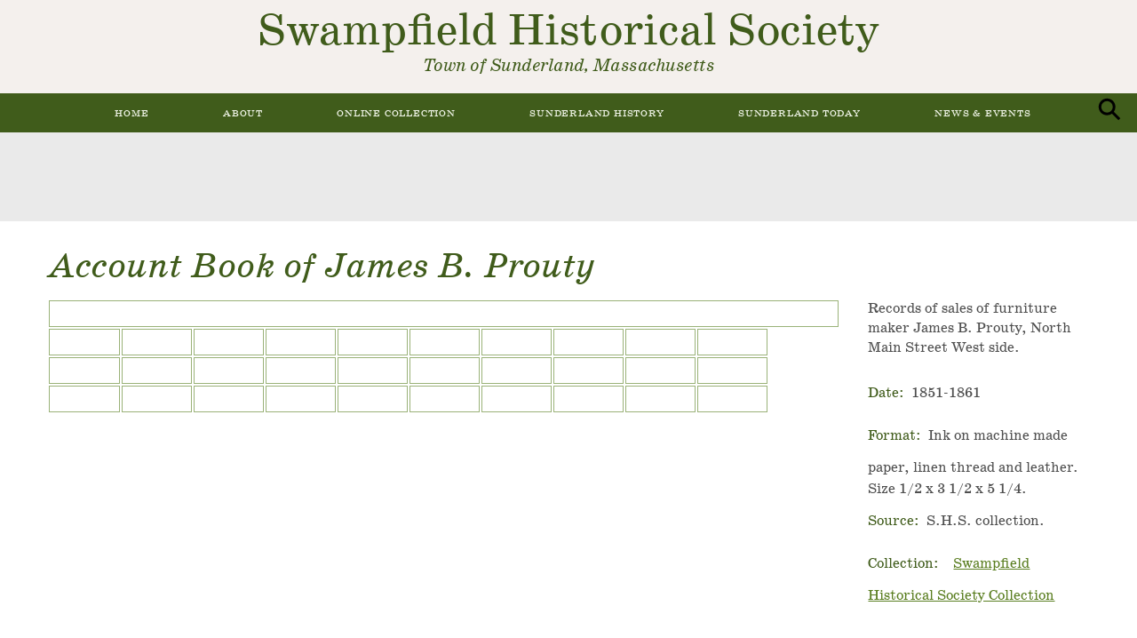

--- FILE ---
content_type: text/html; charset=utf-8
request_url: https://swampfieldhistorical.org/items/show/117
body_size: 6421
content:
<!DOCTYPE html>
<html lang="en-US">

<head>
    <meta charset="utf-8">
    <meta name="viewport" content="width=device-width, initial-scale=1">
        <meta name="author" content="The Historical Society of Sunderland, MA" />
            <meta name="copyright" content="Town of Sunderland Massachusetts" />
            <meta name="description" content="Information about the Swampfield Historical Society in Sunderland, MA and online access to items from the collection." />
            <title>Account Book of James B. Prouty &middot; Swampfield Historical Society</title>

    <link rel="alternate" type="application/rss+xml" title="Omeka RSS Feed" href="/items/browse?output=rss2" /><link rel="alternate" type="application/atom+xml" title="Omeka Atom Feed" href="/items/browse?output=atom" />
    
    <!-- FB Open Graph stuff: see also robots.txt -->
    <meta property="og:title" content="Account Book of James B. Prouty | Swampfield Historical Society" />
    <meta property="og:image" content="https://swampfieldhistorical.org/files/fullsize/a2d5138f66385052455e171158faefc8.jpg" />
    <meta property="og:site_name" content="Swampfield Historical Society" />
    <meta property="og:description" content="Records of sales of furniture maker James B. Prouty, North Main Street West side." />

    <!-- Twitter Card stuff: see also robots.txt -->
    <meta name="twitter:card" content="summary_large_image">
    <meta name="twitter:title" content="Account Book of James B. Prouty | Swampfield Historical Society">
    <meta name="twitter:description" content="Records of sales of furniture maker James B. Prouty, North Main Street West side.">
    <meta name="twitter:image" content="https://swampfieldhistorical.org/files/fullsize/a2d5138f66385052455e171158faefc8.jpg">

    <!-- Favicons -->
    <link rel="apple-touch-icon" sizes="180x180" href="/themes/swampfield/images/favicon/apple-touch-icon.png">
    <link rel="icon" type="image/png" sizes="32x32" href="/themes/swampfield/images/favicon/favicon-32x32.png">
    <link rel="icon" type="image/png" sizes="16x16" href="/themes/swampfield/images/favicon/favicon-16x16.png">

    <!-- Plugin Stuff -->
    
    <!-- Stylesheets -->
    <link href="/application/views/scripts/css/public.css?v=3.1" media="screen" rel="stylesheet" type="text/css" >
<link href="/themes/swampfield/css/normalize.css?v=3.1" media="all" rel="stylesheet" type="text/css" >
<link href="/themes/swampfield/css/default.css?v=3.1" media="all" rel="stylesheet" type="text/css" >
<link href="/themes/swampfield/css/custom.css?v=3.1" media="all" rel="stylesheet" type="text/css" >
<link href="/themes/swampfield/javascripts/mmenu/mmenu.css?v=3.1" media="all" rel="stylesheet" type="text/css" >
<link href="https://use.typekit.net/lsy3gtc.css" media="all" rel="stylesheet" type="text/css" >
<link href="/themes/swampfield/javascripts/photoswipe/photoswipe.css?v=3.1" media="all" rel="stylesheet" type="text/css" >
<link href="/themes/swampfield/javascripts/photoswipe/default-skin/default-skin.css?v=3.1" media="all" rel="stylesheet" type="text/css" >
    <!-- JavaScripts -->
    <script type="text/javascript" src="//ajax.googleapis.com/ajax/libs/jquery/3.6.0/jquery.min.js"></script>
<script type="text/javascript">
    //<!--
    window.jQuery || document.write("<script type=\"text\/javascript\" src=\"\/application\/views\/scripts\/javascripts\/vendor\/jquery.js?v=3.1\" charset=\"utf-8\"><\/script>")    //-->
</script>
<script type="text/javascript" src="//ajax.googleapis.com/ajax/libs/jqueryui/1.12.1/jquery-ui.min.js"></script>
<script type="text/javascript">
    //<!--
    window.jQuery.ui || document.write("<script type=\"text\/javascript\" src=\"\/application\/views\/scripts\/javascripts\/vendor\/jquery-ui.js?v=3.1\" charset=\"utf-8\"><\/script>")    //-->
</script>
<script type="text/javascript" src="/application/views/scripts/javascripts/vendor/jquery.ui.touch-punch.js"></script>
<script type="text/javascript">
    //<!--
    jQuery.noConflict();    //-->
</script>
<script type="text/javascript" src="/themes/swampfield/javascripts/mmenu/mmenu.js?v=3.1"></script>
<script type="text/javascript" src="/themes/swampfield/javascripts/globals.js?v=3.1"></script>
<script type="text/javascript" src="/themes/swampfield/javascripts/photoswipe/photoswipe.min.js?v=3.1"></script>
<script type="text/javascript" src="/themes/swampfield/javascripts/photoswipe/photoswipe-ui-default.min.js?v=3.1"></script>
<script type="text/javascript" src="/themes/swampfield/javascripts/item.js?v=3.1"></script></head>

<body class="items show">
<a href="#content" id="skipnav">Skip to main content</a>
<div id="wrap">

    <header role="banner" style="background-image:url(/files/theme_uploads/3278def2a5c097321252a4dec17d8f40.jpg);" class="static">

        
        <div id="banner-container">
            <div id="site-title">
                <h1><a href="https://swampfieldhistorical.org" >Swampfield Historical Society</a>
</h1>
                                <h2>Town of Sunderland, Massachusetts</h2>                            </div>
        </div>

        <!-- Header Nav -->
        <div id="nav-container" class="top sometimes-show-menu">
            <nav id="top-nav" role="navigation">
                <ul class="navigation">
    <li>
        <a href="/">Home</a>
    </li>
    <li>
        <a href="/about">About</a>
        <ul>
            <li>
                <a href="/membership">Membership and Board of Directors</a>
            </li>
            <li>
                <a href="/sponsors">Our Sponsors</a>
            </li>
            <li>
                <a href="/support">Support SHS</a>
            </li>
        </ul>
    </li>
    <li>
        <a href="/online-collection">Online Collection</a>
        <ul>
            <li>
                <a href="/items/browse">Explore the Collection</a>
            </li>
            <li>
                <a href="https://swampfieldhistorical.org/items/browse/?featured=1">Recent Acquisitions</a>
            </li>
            <li>
                <a href="/donate-items">How to Donate Items to Our Collection</a>
            </li>
        </ul>
    </li>
    <li>
        <a href="/publications">Sunderland History</a>
        <ul>
            <li>
                <a href="/seeking-info">Seeking Information</a>
            </li>
        </ul>
    </li>
    <li>
        <a href="/sunderland-today">Sunderland Today</a>
    </li>
    <li>
        <a href="/news-events">News &amp; Events</a>
    </li>
</ul>                <div class="menu-icons">
                    <a href="/items/search" id="search-button"><span class='icon open-search'><svg height='30' width='30' xmlns='http://www.w3.org/2000/svg' class='ionicon' viewBox='0 0 512 512'><title>Search</title><path d='M464 428L339.92 303.9a160.48 160.48 0 0030.72-94.58C370.64 120.37 298.27 48 209.32 48S48 120.37 48 209.32s72.37 161.32 161.32 161.32a160.48 160.48 0 0094.58-30.72L428 464zM209.32 319.69a110.38 110.38 0 11110.37-110.37 110.5 110.5 0 01-110.37 110.37z'/></svg></span></a>
                    <a href="javascript:void(0)" id="menu-button"><span class='icon open-menu'><svg height='30' width='30' xmlns='http://www.w3.org/2000/svg' class='ionicon' viewBox='0 0 512 512'><title>Menu</title><path d='M64 384h384v-42.67H64zm0-106.67h384v-42.66H64zM64 128v42.67h384V128z'/></svg></span></a>
                </div>
            </nav>
        </div>
        <div class="search-container" role="search"><div class="search-title">Site Search</div><div class="simple-search-inner"><form id="search-form" name="search-form" action="/search" aria-label="Search" method="get">
<!-- Query Input -->
<input type="text" name="query" id="query" value="" title="Search">
<!-- Simple Search Form Attributes (Hidden) -->
<div hidden>
    <input type="hidden" name="query_type" value="keyword" id="query_type">        <input type="hidden" name="record_types[]" value="Item" id="record_types">        <input type="hidden" name="record_types[]" value="File" id="record_types">        <input type="hidden" name="record_types[]" value="Collection" id="record_types">        <input type="hidden" name="record_types[]" value="SimplePagesPage" id="record_types">    
</div>
<!-- Submit -->
<button name="submit_search" id="submit_search" type="submit" value="Submit">Submit</button></form>
<p><a href="/items/search">... or go to Advanced Items Search</a></p></div></div>            </header>

    <article id="content" role="main">

        
<!-- Title -->
<div id="item-title">
    <h1>Account Book of James B. Prouty</h1>
    </div>

<!-- Primary Content -->
<div id="primary-content">

    <!-- Files -->
    <br />
<b>Deprecated</b>:  strip_tags(): Passing null to parameter #1 ($string) of type string is deprecated in <b>/home/swampfie/public_html/themes/swampfield/custom.php</b> on line <b>43</b><br />
<br />
<b>Deprecated</b>:  strip_tags(): Passing null to parameter #1 ($string) of type string is deprecated in <b>/home/swampfie/public_html/themes/swampfield/custom.php</b> on line <b>43</b><br />
<br />
<b>Deprecated</b>:  strip_tags(): Passing null to parameter #1 ($string) of type string is deprecated in <b>/home/swampfie/public_html/themes/swampfield/custom.php</b> on line <b>43</b><br />
<br />
<b>Deprecated</b>:  strip_tags(): Passing null to parameter #1 ($string) of type string is deprecated in <b>/home/swampfie/public_html/themes/swampfield/custom.php</b> on line <b>43</b><br />
<br />
<b>Deprecated</b>:  strip_tags(): Passing null to parameter #1 ($string) of type string is deprecated in <b>/home/swampfie/public_html/themes/swampfield/custom.php</b> on line <b>43</b><br />
<br />
<b>Deprecated</b>:  strip_tags(): Passing null to parameter #1 ($string) of type string is deprecated in <b>/home/swampfie/public_html/themes/swampfield/custom.php</b> on line <b>43</b><br />
<br />
<b>Deprecated</b>:  strip_tags(): Passing null to parameter #1 ($string) of type string is deprecated in <b>/home/swampfie/public_html/themes/swampfield/custom.php</b> on line <b>43</b><br />
<br />
<b>Deprecated</b>:  strip_tags(): Passing null to parameter #1 ($string) of type string is deprecated in <b>/home/swampfie/public_html/themes/swampfield/custom.php</b> on line <b>43</b><br />
<br />
<b>Deprecated</b>:  strip_tags(): Passing null to parameter #1 ($string) of type string is deprecated in <b>/home/swampfie/public_html/themes/swampfield/custom.php</b> on line <b>43</b><br />
<br />
<b>Deprecated</b>:  strip_tags(): Passing null to parameter #1 ($string) of type string is deprecated in <b>/home/swampfie/public_html/themes/swampfield/custom.php</b> on line <b>43</b><br />
<br />
<b>Deprecated</b>:  strip_tags(): Passing null to parameter #1 ($string) of type string is deprecated in <b>/home/swampfie/public_html/themes/swampfield/custom.php</b> on line <b>43</b><br />
<br />
<b>Deprecated</b>:  strip_tags(): Passing null to parameter #1 ($string) of type string is deprecated in <b>/home/swampfie/public_html/themes/swampfield/custom.php</b> on line <b>43</b><br />
<br />
<b>Deprecated</b>:  strip_tags(): Passing null to parameter #1 ($string) of type string is deprecated in <b>/home/swampfie/public_html/themes/swampfield/custom.php</b> on line <b>43</b><br />
<br />
<b>Deprecated</b>:  strip_tags(): Passing null to parameter #1 ($string) of type string is deprecated in <b>/home/swampfie/public_html/themes/swampfield/custom.php</b> on line <b>43</b><br />
<br />
<b>Deprecated</b>:  strip_tags(): Passing null to parameter #1 ($string) of type string is deprecated in <b>/home/swampfie/public_html/themes/swampfield/custom.php</b> on line <b>43</b><br />
<br />
<b>Deprecated</b>:  strip_tags(): Passing null to parameter #1 ($string) of type string is deprecated in <b>/home/swampfie/public_html/themes/swampfield/custom.php</b> on line <b>43</b><br />
<br />
<b>Deprecated</b>:  strip_tags(): Passing null to parameter #1 ($string) of type string is deprecated in <b>/home/swampfie/public_html/themes/swampfield/custom.php</b> on line <b>43</b><br />
<br />
<b>Deprecated</b>:  strip_tags(): Passing null to parameter #1 ($string) of type string is deprecated in <b>/home/swampfie/public_html/themes/swampfield/custom.php</b> on line <b>43</b><br />
<br />
<b>Deprecated</b>:  strip_tags(): Passing null to parameter #1 ($string) of type string is deprecated in <b>/home/swampfie/public_html/themes/swampfield/custom.php</b> on line <b>43</b><br />
<br />
<b>Deprecated</b>:  strip_tags(): Passing null to parameter #1 ($string) of type string is deprecated in <b>/home/swampfie/public_html/themes/swampfield/custom.php</b> on line <b>43</b><br />
<br />
<b>Deprecated</b>:  strip_tags(): Passing null to parameter #1 ($string) of type string is deprecated in <b>/home/swampfie/public_html/themes/swampfield/custom.php</b> on line <b>43</b><br />
<br />
<b>Deprecated</b>:  strip_tags(): Passing null to parameter #1 ($string) of type string is deprecated in <b>/home/swampfie/public_html/themes/swampfield/custom.php</b> on line <b>43</b><br />
<br />
<b>Deprecated</b>:  strip_tags(): Passing null to parameter #1 ($string) of type string is deprecated in <b>/home/swampfie/public_html/themes/swampfield/custom.php</b> on line <b>43</b><br />
<br />
<b>Deprecated</b>:  strip_tags(): Passing null to parameter #1 ($string) of type string is deprecated in <b>/home/swampfie/public_html/themes/swampfield/custom.php</b> on line <b>43</b><br />
<br />
<b>Deprecated</b>:  strip_tags(): Passing null to parameter #1 ($string) of type string is deprecated in <b>/home/swampfie/public_html/themes/swampfield/custom.php</b> on line <b>43</b><br />
<br />
<b>Deprecated</b>:  strip_tags(): Passing null to parameter #1 ($string) of type string is deprecated in <b>/home/swampfie/public_html/themes/swampfield/custom.php</b> on line <b>43</b><br />
<br />
<b>Deprecated</b>:  strip_tags(): Passing null to parameter #1 ($string) of type string is deprecated in <b>/home/swampfie/public_html/themes/swampfield/custom.php</b> on line <b>43</b><br />
<br />
<b>Deprecated</b>:  strip_tags(): Passing null to parameter #1 ($string) of type string is deprecated in <b>/home/swampfie/public_html/themes/swampfield/custom.php</b> on line <b>43</b><br />
<br />
<b>Deprecated</b>:  strip_tags(): Passing null to parameter #1 ($string) of type string is deprecated in <b>/home/swampfie/public_html/themes/swampfield/custom.php</b> on line <b>43</b><br />
<br />
<b>Deprecated</b>:  strip_tags(): Passing null to parameter #1 ($string) of type string is deprecated in <b>/home/swampfie/public_html/themes/swampfield/custom.php</b> on line <b>43</b><br />
<br />
<b>Deprecated</b>:  strip_tags(): Passing null to parameter #1 ($string) of type string is deprecated in <b>/home/swampfie/public_html/themes/swampfield/custom.php</b> on line <b>43</b><br />
<br />
<b>Deprecated</b>:  strip_tags(): Passing null to parameter #1 ($string) of type string is deprecated in <b>/home/swampfie/public_html/themes/swampfield/custom.php</b> on line <b>43</b><br />
<br />
<b>Deprecated</b>:  strip_tags(): Passing null to parameter #1 ($string) of type string is deprecated in <b>/home/swampfie/public_html/themes/swampfield/custom.php</b> on line <b>43</b><br />
<br />
<b>Deprecated</b>:  strip_tags(): Passing null to parameter #1 ($string) of type string is deprecated in <b>/home/swampfie/public_html/themes/swampfield/custom.php</b> on line <b>43</b><br />
<br />
<b>Deprecated</b>:  strip_tags(): Passing null to parameter #1 ($string) of type string is deprecated in <b>/home/swampfie/public_html/themes/swampfield/custom.php</b> on line <b>43</b><br />
<br />
<b>Deprecated</b>:  strip_tags(): Passing null to parameter #1 ($string) of type string is deprecated in <b>/home/swampfie/public_html/themes/swampfield/custom.php</b> on line <b>43</b><br />
<br />
<b>Deprecated</b>:  strip_tags(): Passing null to parameter #1 ($string) of type string is deprecated in <b>/home/swampfie/public_html/themes/swampfield/custom.php</b> on line <b>43</b><br />
<br />
<b>Deprecated</b>:  strip_tags(): Passing null to parameter #1 ($string) of type string is deprecated in <b>/home/swampfie/public_html/themes/swampfield/custom.php</b> on line <b>43</b><br />
<br />
<b>Deprecated</b>:  strip_tags(): Passing null to parameter #1 ($string) of type string is deprecated in <b>/home/swampfie/public_html/themes/swampfield/custom.php</b> on line <b>43</b><br />
<br />
<b>Deprecated</b>:  strip_tags(): Passing null to parameter #1 ($string) of type string is deprecated in <b>/home/swampfie/public_html/themes/swampfield/custom.php</b> on line <b>43</b><br />
<br />
<b>Deprecated</b>:  strip_tags(): Passing null to parameter #1 ($string) of type string is deprecated in <b>/home/swampfie/public_html/themes/swampfield/custom.php</b> on line <b>43</b><br />
<br />
<b>Deprecated</b>:  strip_tags(): Passing null to parameter #1 ($string) of type string is deprecated in <b>/home/swampfie/public_html/themes/swampfield/custom.php</b> on line <b>43</b><br />
<br />
<b>Deprecated</b>:  strip_tags(): Passing null to parameter #1 ($string) of type string is deprecated in <b>/home/swampfie/public_html/themes/swampfield/custom.php</b> on line <b>43</b><br />
<br />
<b>Deprecated</b>:  strip_tags(): Passing null to parameter #1 ($string) of type string is deprecated in <b>/home/swampfie/public_html/themes/swampfield/custom.php</b> on line <b>43</b><br />
<br />
<b>Deprecated</b>:  strip_tags(): Passing null to parameter #1 ($string) of type string is deprecated in <b>/home/swampfie/public_html/themes/swampfield/custom.php</b> on line <b>43</b><br />
<br />
<b>Deprecated</b>:  strip_tags(): Passing null to parameter #1 ($string) of type string is deprecated in <b>/home/swampfie/public_html/themes/swampfield/custom.php</b> on line <b>43</b><br />
<br />
<b>Deprecated</b>:  strip_tags(): Passing null to parameter #1 ($string) of type string is deprecated in <b>/home/swampfie/public_html/themes/swampfield/custom.php</b> on line <b>43</b><br />
<br />
<b>Deprecated</b>:  strip_tags(): Passing null to parameter #1 ($string) of type string is deprecated in <b>/home/swampfie/public_html/themes/swampfield/custom.php</b> on line <b>43</b><br />
<br />
<b>Deprecated</b>:  strip_tags(): Passing null to parameter #1 ($string) of type string is deprecated in <b>/home/swampfie/public_html/themes/swampfield/custom.php</b> on line <b>43</b><br />
<br />
<b>Deprecated</b>:  strip_tags(): Passing null to parameter #1 ($string) of type string is deprecated in <b>/home/swampfie/public_html/themes/swampfield/custom.php</b> on line <b>43</b><br />
<br />
<b>Deprecated</b>:  strip_tags(): Passing null to parameter #1 ($string) of type string is deprecated in <b>/home/swampfie/public_html/themes/swampfield/custom.php</b> on line <b>43</b><br />
<br />
<b>Deprecated</b>:  strip_tags(): Passing null to parameter #1 ($string) of type string is deprecated in <b>/home/swampfie/public_html/themes/swampfield/custom.php</b> on line <b>43</b><br />
<br />
<b>Deprecated</b>:  strip_tags(): Passing null to parameter #1 ($string) of type string is deprecated in <b>/home/swampfie/public_html/themes/swampfield/custom.php</b> on line <b>43</b><br />
<br />
<b>Deprecated</b>:  strip_tags(): Passing null to parameter #1 ($string) of type string is deprecated in <b>/home/swampfie/public_html/themes/swampfield/custom.php</b> on line <b>43</b><br />
<br />
<b>Deprecated</b>:  strip_tags(): Passing null to parameter #1 ($string) of type string is deprecated in <b>/home/swampfie/public_html/themes/swampfield/custom.php</b> on line <b>43</b><br />
<br />
<b>Deprecated</b>:  strip_tags(): Passing null to parameter #1 ($string) of type string is deprecated in <b>/home/swampfie/public_html/themes/swampfield/custom.php</b> on line <b>43</b><br />
<br />
<b>Deprecated</b>:  strip_tags(): Passing null to parameter #1 ($string) of type string is deprecated in <b>/home/swampfie/public_html/themes/swampfield/custom.php</b> on line <b>43</b><br />
<br />
<b>Deprecated</b>:  strip_tags(): Passing null to parameter #1 ($string) of type string is deprecated in <b>/home/swampfie/public_html/themes/swampfield/custom.php</b> on line <b>43</b><br />
<br />
<b>Deprecated</b>:  strip_tags(): Passing null to parameter #1 ($string) of type string is deprecated in <b>/home/swampfie/public_html/themes/swampfield/custom.php</b> on line <b>43</b><br />
<br />
<b>Deprecated</b>:  strip_tags(): Passing null to parameter #1 ($string) of type string is deprecated in <b>/home/swampfie/public_html/themes/swampfield/custom.php</b> on line <b>43</b><br />
<br />
<b>Deprecated</b>:  strip_tags(): Passing null to parameter #1 ($string) of type string is deprecated in <b>/home/swampfie/public_html/themes/swampfield/custom.php</b> on line <b>43</b><br />
<br />
<b>Deprecated</b>:  strip_tags(): Passing null to parameter #1 ($string) of type string is deprecated in <b>/home/swampfie/public_html/themes/swampfield/custom.php</b> on line <b>43</b><br />
<br />
<b>Deprecated</b>:  strip_tags(): Passing null to parameter #1 ($string) of type string is deprecated in <b>/home/swampfie/public_html/themes/swampfield/custom.php</b> on line <b>43</b><br />
<br />
<b>Deprecated</b>:  strip_tags(): Passing null to parameter #1 ($string) of type string is deprecated in <b>/home/swampfie/public_html/themes/swampfield/custom.php</b> on line <b>43</b><br />
<br />
<b>Deprecated</b>:  strip_tags(): Passing null to parameter #1 ($string) of type string is deprecated in <b>/home/swampfie/public_html/themes/swampfield/custom.php</b> on line <b>43</b><br />
<br />
<b>Deprecated</b>:  strip_tags(): Passing null to parameter #1 ($string) of type string is deprecated in <b>/home/swampfie/public_html/themes/swampfield/custom.php</b> on line <b>43</b><br />
<br />
<b>Deprecated</b>:  strip_tags(): Passing null to parameter #1 ($string) of type string is deprecated in <b>/home/swampfie/public_html/themes/swampfield/custom.php</b> on line <b>43</b><br />
<br />
<b>Deprecated</b>:  strip_tags(): Passing null to parameter #1 ($string) of type string is deprecated in <b>/home/swampfie/public_html/themes/swampfield/custom.php</b> on line <b>43</b><br />
<br />
<b>Deprecated</b>:  strip_tags(): Passing null to parameter #1 ($string) of type string is deprecated in <b>/home/swampfie/public_html/themes/swampfield/custom.php</b> on line <b>43</b><br />
<br />
<b>Deprecated</b>:  strip_tags(): Passing null to parameter #1 ($string) of type string is deprecated in <b>/home/swampfie/public_html/themes/swampfield/custom.php</b> on line <b>43</b><br />
<br />
<b>Deprecated</b>:  strip_tags(): Passing null to parameter #1 ($string) of type string is deprecated in <b>/home/swampfie/public_html/themes/swampfield/custom.php</b> on line <b>43</b><br />
<br />
<b>Deprecated</b>:  strip_tags(): Passing null to parameter #1 ($string) of type string is deprecated in <b>/home/swampfie/public_html/themes/swampfield/custom.php</b> on line <b>43</b><br />
<br />
<b>Deprecated</b>:  strip_tags(): Passing null to parameter #1 ($string) of type string is deprecated in <b>/home/swampfie/public_html/themes/swampfield/custom.php</b> on line <b>43</b><br />
<br />
<b>Deprecated</b>:  strip_tags(): Passing null to parameter #1 ($string) of type string is deprecated in <b>/home/swampfie/public_html/themes/swampfield/custom.php</b> on line <b>43</b><br />
<br />
<b>Deprecated</b>:  strip_tags(): Passing null to parameter #1 ($string) of type string is deprecated in <b>/home/swampfie/public_html/themes/swampfield/custom.php</b> on line <b>43</b><br />
<br />
<b>Deprecated</b>:  strip_tags(): Passing null to parameter #1 ($string) of type string is deprecated in <b>/home/swampfie/public_html/themes/swampfield/custom.php</b> on line <b>43</b><br />
<br />
<b>Deprecated</b>:  strip_tags(): Passing null to parameter #1 ($string) of type string is deprecated in <b>/home/swampfie/public_html/themes/swampfield/custom.php</b> on line <b>43</b><br />
<br />
<b>Deprecated</b>:  strip_tags(): Passing null to parameter #1 ($string) of type string is deprecated in <b>/home/swampfie/public_html/themes/swampfield/custom.php</b> on line <b>43</b><br />
<br />
<b>Deprecated</b>:  strip_tags(): Passing null to parameter #1 ($string) of type string is deprecated in <b>/home/swampfie/public_html/themes/swampfield/custom.php</b> on line <b>43</b><br />
<br />
<b>Deprecated</b>:  strip_tags(): Passing null to parameter #1 ($string) of type string is deprecated in <b>/home/swampfie/public_html/themes/swampfield/custom.php</b> on line <b>43</b><br />
<br />
<b>Deprecated</b>:  strip_tags(): Passing null to parameter #1 ($string) of type string is deprecated in <b>/home/swampfie/public_html/themes/swampfield/custom.php</b> on line <b>43</b><br />
<br />
<b>Deprecated</b>:  strip_tags(): Passing null to parameter #1 ($string) of type string is deprecated in <b>/home/swampfie/public_html/themes/swampfield/custom.php</b> on line <b>43</b><br />
<br />
<b>Deprecated</b>:  strip_tags(): Passing null to parameter #1 ($string) of type string is deprecated in <b>/home/swampfie/public_html/themes/swampfield/custom.php</b> on line <b>43</b><br />
<br />
<b>Deprecated</b>:  strip_tags(): Passing null to parameter #1 ($string) of type string is deprecated in <b>/home/swampfie/public_html/themes/swampfield/custom.php</b> on line <b>43</b><br />
<br />
<b>Deprecated</b>:  strip_tags(): Passing null to parameter #1 ($string) of type string is deprecated in <b>/home/swampfie/public_html/themes/swampfield/custom.php</b> on line <b>43</b><br />
<br />
<b>Deprecated</b>:  strip_tags(): Passing null to parameter #1 ($string) of type string is deprecated in <b>/home/swampfie/public_html/themes/swampfield/custom.php</b> on line <b>43</b><br />
<br />
<b>Deprecated</b>:  strip_tags(): Passing null to parameter #1 ($string) of type string is deprecated in <b>/home/swampfie/public_html/themes/swampfield/custom.php</b> on line <b>43</b><br />
<br />
<b>Deprecated</b>:  strip_tags(): Passing null to parameter #1 ($string) of type string is deprecated in <b>/home/swampfie/public_html/themes/swampfield/custom.php</b> on line <b>43</b><br />
<br />
<b>Deprecated</b>:  strip_tags(): Passing null to parameter #1 ($string) of type string is deprecated in <b>/home/swampfie/public_html/themes/swampfield/custom.php</b> on line <b>43</b><br />
<br />
<b>Deprecated</b>:  strip_tags(): Passing null to parameter #1 ($string) of type string is deprecated in <b>/home/swampfie/public_html/themes/swampfield/custom.php</b> on line <b>43</b><br />
<br />
<b>Deprecated</b>:  strip_tags(): Passing null to parameter #1 ($string) of type string is deprecated in <b>/home/swampfie/public_html/themes/swampfield/custom.php</b> on line <b>43</b><br />
<br />
<b>Deprecated</b>:  strip_tags(): Passing null to parameter #1 ($string) of type string is deprecated in <b>/home/swampfie/public_html/themes/swampfield/custom.php</b> on line <b>43</b><br />
<br />
<b>Deprecated</b>:  strip_tags(): Passing null to parameter #1 ($string) of type string is deprecated in <b>/home/swampfie/public_html/themes/swampfield/custom.php</b> on line <b>43</b><br />
<div id="item-files" class="element"><div id="image-gallery"><div class="item-file image fullsize" id="image-1"><a href="/files/show/155" data-height="800" data-width="586" data-fullsize="https://swampfieldhistorical.org/files/fullsize/7de6ed749f8507cafad2a4025edec5ea.jpg" data-title="" data-description="" data-id="155" data-view-label="View File Details"><img alt="" src="https://swampfieldhistorical.org/files/fullsize/7de6ed749f8507cafad2a4025edec5ea.jpg"/></a></div><div class="item-file image square_thumbnail" id="image-2"><a href="/files/show/174" data-height="463" data-width="800" data-fullsize="https://swampfieldhistorical.org/files/fullsize/39afa1b1fe164e8d370a982cf313e2b0.jpg" data-title="" data-description="" data-id="174" data-view-label="View File Details"><img alt="" src="https://swampfieldhistorical.org/files/square_thumbnails/39afa1b1fe164e8d370a982cf313e2b0.jpg"/></a></div><div class="item-file image square_thumbnail" id="image-3"><a href="/files/show/172" data-height="800" data-width="566" data-fullsize="https://swampfieldhistorical.org/files/fullsize/f255cdc48e04f6b725f41cf8f70da864.jpg" data-title="" data-description="" data-id="172" data-view-label="View File Details"><img alt="" src="https://swampfieldhistorical.org/files/square_thumbnails/f255cdc48e04f6b725f41cf8f70da864.jpg"/></a></div><div class="item-file image square_thumbnail" id="image-4"><a href="/files/show/171" data-height="800" data-width="557" data-fullsize="https://swampfieldhistorical.org/files/fullsize/6fdb252530c0ee4466cf87ecc21800fa.jpg" data-title="" data-description="" data-id="171" data-view-label="View File Details"><img alt="" src="https://swampfieldhistorical.org/files/square_thumbnails/6fdb252530c0ee4466cf87ecc21800fa.jpg"/></a></div><div class="item-file image square_thumbnail" id="image-5"><a href="/files/show/170" data-height="800" data-width="563" data-fullsize="https://swampfieldhistorical.org/files/fullsize/7b094048eed1add78a2c1d98bc27e75b.jpg" data-title="" data-description="" data-id="170" data-view-label="View File Details"><img alt="" src="https://swampfieldhistorical.org/files/square_thumbnails/7b094048eed1add78a2c1d98bc27e75b.jpg"/></a></div><div class="item-file image square_thumbnail" id="image-6"><a href="/files/show/169" data-height="800" data-width="565" data-fullsize="https://swampfieldhistorical.org/files/fullsize/4f50db63b772a787164f80347a9f48de.jpg" data-title="" data-description="" data-id="169" data-view-label="View File Details"><img alt="" src="https://swampfieldhistorical.org/files/square_thumbnails/4f50db63b772a787164f80347a9f48de.jpg"/></a></div><div class="item-file image square_thumbnail" id="image-7"><a href="/files/show/168" data-height="800" data-width="555" data-fullsize="https://swampfieldhistorical.org/files/fullsize/22bb404f3bdabbd4b4d5cb750ecbd428.jpg" data-title="" data-description="" data-id="168" data-view-label="View File Details"><img alt="" src="https://swampfieldhistorical.org/files/square_thumbnails/22bb404f3bdabbd4b4d5cb750ecbd428.jpg"/></a></div><div class="item-file image square_thumbnail" id="image-8"><a href="/files/show/167" data-height="800" data-width="551" data-fullsize="https://swampfieldhistorical.org/files/fullsize/9b956528e005c5581e77fdabd5db66f1.jpg" data-title="" data-description="" data-id="167" data-view-label="View File Details"><img alt="" src="https://swampfieldhistorical.org/files/square_thumbnails/9b956528e005c5581e77fdabd5db66f1.jpg"/></a></div><div class="item-file image square_thumbnail" id="image-9"><a href="/files/show/166" data-height="800" data-width="563" data-fullsize="https://swampfieldhistorical.org/files/fullsize/f26588fc6eb97fca018a485af8634136.jpg" data-title="" data-description="" data-id="166" data-view-label="View File Details"><img alt="" src="https://swampfieldhistorical.org/files/square_thumbnails/f26588fc6eb97fca018a485af8634136.jpg"/></a></div><div class="item-file image square_thumbnail" id="image-10"><a href="/files/show/162" data-height="800" data-width="605" data-fullsize="https://swampfieldhistorical.org/files/fullsize/90dd4a1a5508f19fb624158554894788.jpg" data-title="" data-description="" data-id="162" data-view-label="View File Details"><img alt="" src="https://swampfieldhistorical.org/files/square_thumbnails/90dd4a1a5508f19fb624158554894788.jpg"/></a></div><div class="item-file image square_thumbnail" id="image-11"><a href="/files/show/161" data-height="800" data-width="584" data-fullsize="https://swampfieldhistorical.org/files/fullsize/e20a12e38b337c157a5107a47c3a3ef3.jpg" data-title="" data-description="" data-id="161" data-view-label="View File Details"><img alt="" src="https://swampfieldhistorical.org/files/square_thumbnails/e20a12e38b337c157a5107a47c3a3ef3.jpg"/></a></div><div class="item-file image square_thumbnail" id="image-12"><a href="/files/show/160" data-height="800" data-width="597" data-fullsize="https://swampfieldhistorical.org/files/fullsize/a82020ea41490bed8a9178be11b1de49.jpg" data-title="" data-description="" data-id="160" data-view-label="View File Details"><img alt="" src="https://swampfieldhistorical.org/files/square_thumbnails/a82020ea41490bed8a9178be11b1de49.jpg"/></a></div><div class="item-file image square_thumbnail" id="image-13"><a href="/files/show/159" data-height="800" data-width="593" data-fullsize="https://swampfieldhistorical.org/files/fullsize/79c461f443001faaedc21c03043f9346.jpg" data-title="" data-description="" data-id="159" data-view-label="View File Details"><img alt="" src="https://swampfieldhistorical.org/files/square_thumbnails/79c461f443001faaedc21c03043f9346.jpg"/></a></div><div class="item-file image square_thumbnail" id="image-14"><a href="/files/show/158" data-height="800" data-width="601" data-fullsize="https://swampfieldhistorical.org/files/fullsize/5418ea563b0c8b4455484d41d67877fc.jpg" data-title="" data-description="" data-id="158" data-view-label="View File Details"><img alt="" src="https://swampfieldhistorical.org/files/square_thumbnails/5418ea563b0c8b4455484d41d67877fc.jpg"/></a></div><div class="item-file image square_thumbnail" id="image-15"><a href="/files/show/157" data-height="800" data-width="592" data-fullsize="https://swampfieldhistorical.org/files/fullsize/9f5ac28069344b36f97ed9af7896faf9.jpg" data-title="" data-description="" data-id="157" data-view-label="View File Details"><img alt="" src="https://swampfieldhistorical.org/files/square_thumbnails/9f5ac28069344b36f97ed9af7896faf9.jpg"/></a></div><div class="item-file image square_thumbnail" id="image-16"><a href="/files/show/156" data-height="800" data-width="594" data-fullsize="https://swampfieldhistorical.org/files/fullsize/5b91d0e17a310fbecc6b37db2f10c53c.jpg" data-title="" data-description="" data-id="156" data-view-label="View File Details"><img alt="" src="https://swampfieldhistorical.org/files/square_thumbnails/5b91d0e17a310fbecc6b37db2f10c53c.jpg"/></a></div><div class="item-file image square_thumbnail" id="image-17"><a href="/files/show/140" data-height="396" data-width="273" data-fullsize="https://swampfieldhistorical.org/files/fullsize/a2d5138f66385052455e171158faefc8.jpg" data-title="" data-description="" data-id="140" data-view-label="View File Details"><img alt="" src="https://swampfieldhistorical.org/files/square_thumbnails/a2d5138f66385052455e171158faefc8.jpg"/></a></div><div class="item-file image square_thumbnail" id="image-18"><a href="/files/show/154" data-height="800" data-width="585" data-fullsize="https://swampfieldhistorical.org/files/fullsize/7571da9d7d02c157784cb98de35b39f7.jpg" data-title="" data-description="" data-id="154" data-view-label="View File Details"><img alt="" src="https://swampfieldhistorical.org/files/square_thumbnails/7571da9d7d02c157784cb98de35b39f7.jpg"/></a></div><div class="item-file image square_thumbnail" id="image-19"><a href="/files/show/153" data-height="800" data-width="582" data-fullsize="https://swampfieldhistorical.org/files/fullsize/5bbf342384d8b0b6a97c55252eb928e6.jpg" data-title="" data-description="" data-id="153" data-view-label="View File Details"><img alt="" src="https://swampfieldhistorical.org/files/square_thumbnails/5bbf342384d8b0b6a97c55252eb928e6.jpg"/></a></div><div class="item-file image square_thumbnail" id="image-20"><a href="/files/show/152" data-height="800" data-width="581" data-fullsize="https://swampfieldhistorical.org/files/fullsize/7fe71a4ff287f3ec8420cf8747af115e.jpg" data-title="" data-description="" data-id="152" data-view-label="View File Details"><img alt="" src="https://swampfieldhistorical.org/files/square_thumbnails/7fe71a4ff287f3ec8420cf8747af115e.jpg"/></a></div><div class="item-file image square_thumbnail" id="image-21"><a href="/files/show/151" data-height="800" data-width="586" data-fullsize="https://swampfieldhistorical.org/files/fullsize/d2af3cf1a42161935be5309f7c292c99.jpg" data-title="" data-description="" data-id="151" data-view-label="View File Details"><img alt="" src="https://swampfieldhistorical.org/files/square_thumbnails/d2af3cf1a42161935be5309f7c292c99.jpg"/></a></div><div class="item-file image square_thumbnail" id="image-22"><a href="/files/show/150" data-height="800" data-width="581" data-fullsize="https://swampfieldhistorical.org/files/fullsize/d0bdf8fc8f44a30192ca2f695ad31373.jpg" data-title="" data-description="" data-id="150" data-view-label="View File Details"><img alt="" src="https://swampfieldhistorical.org/files/square_thumbnails/d0bdf8fc8f44a30192ca2f695ad31373.jpg"/></a></div><div class="item-file image square_thumbnail" id="image-23"><a href="/files/show/149" data-height="800" data-width="591" data-fullsize="https://swampfieldhistorical.org/files/fullsize/e151b941602c89764fb4a3ef33b08b72.jpg" data-title="" data-description="" data-id="149" data-view-label="View File Details"><img alt="" src="https://swampfieldhistorical.org/files/square_thumbnails/e151b941602c89764fb4a3ef33b08b72.jpg"/></a></div><div class="item-file image square_thumbnail" id="image-24"><a href="/files/show/148" data-height="800" data-width="599" data-fullsize="https://swampfieldhistorical.org/files/fullsize/c62c288f2cd1704842548fd0d80a63b6.jpg" data-title="" data-description="" data-id="148" data-view-label="View File Details"><img alt="" src="https://swampfieldhistorical.org/files/square_thumbnails/c62c288f2cd1704842548fd0d80a63b6.jpg"/></a></div><div class="item-file image square_thumbnail" id="image-25"><a href="/files/show/147" data-height="800" data-width="598" data-fullsize="https://swampfieldhistorical.org/files/fullsize/58bc718e89063e83eca7bcc9f5ea7f20.jpg" data-title="" data-description="" data-id="147" data-view-label="View File Details"><img alt="" src="https://swampfieldhistorical.org/files/square_thumbnails/58bc718e89063e83eca7bcc9f5ea7f20.jpg"/></a></div><div class="item-file image square_thumbnail" id="image-26"><a href="/files/show/146" data-height="800" data-width="594" data-fullsize="https://swampfieldhistorical.org/files/fullsize/015c43b40701f1045a516622dfd5159a.jpg" data-title="" data-description="" data-id="146" data-view-label="View File Details"><img alt="" src="https://swampfieldhistorical.org/files/square_thumbnails/015c43b40701f1045a516622dfd5159a.jpg"/></a></div><div class="item-file image square_thumbnail" id="image-27"><a href="/files/show/145" data-height="800" data-width="596" data-fullsize="https://swampfieldhistorical.org/files/fullsize/abb683cc9b42424ca885c6f5955813cd.jpg" data-title="" data-description="" data-id="145" data-view-label="View File Details"><img alt="" src="https://swampfieldhistorical.org/files/square_thumbnails/abb683cc9b42424ca885c6f5955813cd.jpg"/></a></div><div class="item-file image square_thumbnail" id="image-28"><a href="/files/show/144" data-height="800" data-width="595" data-fullsize="https://swampfieldhistorical.org/files/fullsize/cc39a5dbc9e9113dde8301d087b37cd2.jpg" data-title="" data-description="" data-id="144" data-view-label="View File Details"><img alt="" src="https://swampfieldhistorical.org/files/square_thumbnails/cc39a5dbc9e9113dde8301d087b37cd2.jpg"/></a></div><div class="item-file image square_thumbnail" id="image-29"><a href="/files/show/143" data-height="800" data-width="599" data-fullsize="https://swampfieldhistorical.org/files/fullsize/767a7eebb3b059810de3af9f681bbacd.jpg" data-title="" data-description="" data-id="143" data-view-label="View File Details"><img alt="" src="https://swampfieldhistorical.org/files/square_thumbnails/767a7eebb3b059810de3af9f681bbacd.jpg"/></a></div><div class="item-file image square_thumbnail" id="image-30"><a href="/files/show/142" data-height="800" data-width="595" data-fullsize="https://swampfieldhistorical.org/files/fullsize/01347e2140474dcc008dafcdb9cdd109.jpg" data-title="" data-description="" data-id="142" data-view-label="View File Details"><img alt="" src="https://swampfieldhistorical.org/files/square_thumbnails/01347e2140474dcc008dafcdb9cdd109.jpg"/></a></div><div class="item-file image square_thumbnail" id="image-31"><a href="/files/show/141" data-height="800" data-width="616" data-fullsize="https://swampfieldhistorical.org/files/fullsize/776e5a9a08c3a8930a205d6e63d6e7b7.jpg" data-title="" data-description="" data-id="141" data-view-label="View File Details"><img alt="" src="https://swampfieldhistorical.org/files/square_thumbnails/776e5a9a08c3a8930a205d6e63d6e7b7.jpg"/></a></div></div></div>
    <!-- Link to URL if present -->
    
    <div class="item-info"><!-- added by JJ -->

        <!-- Description -->
        <div class="main-text">
            Records of sales of furniture maker James B. Prouty, North Main Street West side.        </div>
        
        <!-- Select Metadata -->
        <div class="element"><h3>Date</h3><div class="element-text">1851-1861</div></div><div class="element"><h3>Format</h3><div class="element-text">Ink on machine made paper, linen thread and leather. Size 1/2 x 3 1/2 x 5 1/4.</div></div><div class="element"><h3>Source</h3><div class="element-text">S.H.S. collection.</div></div>    
        <!-- Item Collection -->
        <div id="collection" class="element"><h3>Collection</h3><div class="element-text"><p><a href="/collections/show/1">Swampfield Historical Society Collection</a></p></div></div>    
        <!-- Call to Action -->
        <!-- <aside id="cta"><h2>Please Support SHS</h2><p>Please consider donating to Swampfield Historical to help support our work!</p><a href="https://swampfieldhistorical.org/support" target="_blank">Donate to SHS</a></aside> -->
    
        <!-- Plugin -->
            </div><!-- /item-info -->
</div><!-- /primary-content -->

<!-- Citation -->
<div id="item-citation" class="element"><h3>Citation</h3><div class="element-text">James B. Prouty, &#8220;Account Book of James B. Prouty,&#8221; <em>Swampfield Historical Society</em>, accessed January 25, 2026, <span class="citation-url">https://swampfieldhistorical.org/items/show/117</span>.</div></div>
<!-- Tags -->
<div id="item-tags" class="element"><h3>Tags</h3><div class="element-text"><a href="/items/browse?tags=1800s" rel="tag">1800s</a>, <a href="/items/browse?tags=Business%2FAdvertising%2FCommerce" rel="tag">Business/Advertising/Commerce</a>, <a href="/items/browse?tags=Household+Items%2FHome+Life" rel="tag">Household Items/Home Life</a>, <a href="/items/browse?tags=Tools%2FEquipment" rel="tag">Tools/Equipment</a></div></div>
<!-- All Metadata -->
<div data-button-label="View Additional Details" data-button-label-hide="Hide Additional Details" id="full-metadata-record" class="interactive"><div class="meta-container-inner"><div class="element-set">
            <div id="dublin-core-title" class="element">
        <h3>Title</h3>
                    <div class="element-text">Account Book of James B. Prouty</div>
            </div><!-- end element -->
        <div id="dublin-core-subject" class="element">
        <h3>Subject</h3>
                    <div class="element-text">Account book of furniture maker James B. Prouty.</div>
            </div><!-- end element -->
        <div id="dublin-core-description" class="element">
        <h3>Description</h3>
                    <div class="element-text">Records of sales of furniture maker James B. Prouty, North Main Street West side.</div>
            </div><!-- end element -->
        <div id="dublin-core-creator" class="element">
        <h3>Creator</h3>
                    <div class="element-text">James B. Prouty</div>
            </div><!-- end element -->
        <div id="dublin-core-source" class="element">
        <h3>Source</h3>
                    <div class="element-text">S.H.S. collection.</div>
            </div><!-- end element -->
        <div id="dublin-core-date" class="element">
        <h3>Date</h3>
                    <div class="element-text">1851-1861</div>
            </div><!-- end element -->
        <div id="dublin-core-contributor" class="element">
        <h3>Contributor</h3>
                    <div class="element-text">Given by David S. Pinardi.</div>
            </div><!-- end element -->
        <div id="dublin-core-format" class="element">
        <h3>Format</h3>
                    <div class="element-text">Ink on machine made paper, linen thread and leather. Size 1/2 x 3 1/2 x 5 1/4.</div>
            </div><!-- end element -->
        <div id="dublin-core-language" class="element">
        <h3>Language</h3>
                    <div class="element-text">English</div>
            </div><!-- end element -->
        <div id="dublin-core-identifier" class="element">
        <h3>Identifier</h3>
                    <div class="element-text">Furniture maker.</div>
            </div><!-- end element -->
        <div id="dublin-core-coverage" class="element">
        <h3>Coverage</h3>
                    <div class="element-text">Furniture makers record of sales.</div>
            </div><!-- end element -->
    </div><!-- end element-set -->
<div id="item-output-formats" class="element"><h3>Output Formats</h3><div class="element-text">            <p id="output-format-list">
        <a href="/items/show/117?output=atom">atom</a>, <a href="/items/show/117?output=dcmes-xml">dcmes-xml</a>, <a href="/items/show/117?output=json">json</a>, <a href="/items/show/117?output=omeka-xml">omeka-xml</a>        </p>
    </div></div></div></div>
<!-- Pagination -->
<nav><ul class="item-pagination navigation"><li id="previous-item" class="previous"><a href="/items/show/115">&larr; Previous Item</a></li><li id="next-item" class="next"><a href="/items/show/118">Next Item &rarr;</a></li></ul></nav>
<!-- req. markup for image viewer -->
<div class="pswp" tabindex="-1" role="dialog" aria-hidden="true">
        <div class="pswp__bg"></div>
        <div class="pswp__scroll-wrap">
            <div class="pswp__container">
                <div class="pswp__item"></div>
                <div class="pswp__item"></div>
                <div class="pswp__item"></div>
            </div>
            <div class="pswp__ui pswp__ui--hidden">
                <div class="pswp__top-bar">
                    <div class="pswp__counter"></div>
                    <button class="pswp__button pswp__button--close" title="Close (Esc)"></button>
                    <button class="pswp__button pswp__button--share" title="Share"></button>
                    <button class="pswp__button pswp__button--fs" title="Toggle fullscreen"></button>
                    <button class="pswp__button pswp__button--zoom" title="Zoom in/out"></button>
                    <div class="pswp__preloader">
                        <div class="pswp__preloader__icn">
                          <div class="pswp__preloader__cut">
                            <div class="pswp__preloader__donut"></div>
                          </div>
                        </div>
                    </div>
                </div>
                <div class="pswp__share-modal pswp__share-modal--hidden pswp__single-tap">
                    <div class="pswp__share-tooltip"></div> 
                </div>
                <button class="pswp__button pswp__button--arrow--left" title="Previous (arrow left)">
                </button>
                <button class="pswp__button pswp__button--arrow--right" title="Next (arrow right)">
                </button>
                <div class="pswp__caption">
                    <div class="pswp__caption__center"></div>
                </div>
            </div>
        </div>
    </div>
    </article>

    <footer role="contentinfo">

        <div id="footer-text">
            <!-- Address -->
            <p class='site-info address'>Swampfield Historical Society | P.O. Box 31, 100 North Main Street, Sunderland, MA 01375</p><p class='site-info contact'>(413) 665-2191 | <a href="mailto:info@swampfieldhistorical.org">info@swampfieldhistorical.org</a></p>
            <!-- Social -->
            
            <!-- Copyright -->
            <p class="site-info copyright">&copy; Town of Sunderland Massachusetts</p>
            <!-- Omeka info -->
                    </div>

        
        <!-- analytics -->
        <a href="https://www.web-stat.com">
            <img alt="Web-Stat site statistics" src="https://app.wts2.one/7/3/2064128.png">
        </a>
    
    </footer>

    <!-- req. markup for side menu -->
    <br />
<b>Warning</b>:  Undefined variable $theme in <b>/home/swampfie/public_html/themes/swampfield/custom.php</b> on line <b>920</b><br />
<div style="display:none;visibility:hidden;"><div id="mmenu-contents" data-title="Menu" data-theme=""><ul class="navigation">
    <li>
        <a href="/">Home</a>
    </li>
    <li>
        <a href="/about">About</a>
        <ul>
            <li>
                <a href="/membership">Membership and Board of Directors</a>
            </li>
            <li>
                <a href="/sponsors">Our Sponsors</a>
            </li>
            <li>
                <a href="/support">Support SHS</a>
            </li>
        </ul>
    </li>
    <li>
        <a href="/online-collection">Online Collection</a>
        <ul>
            <li>
                <a href="/items/browse">Explore the Collection</a>
            </li>
            <li>
                <a href="https://swampfieldhistorical.org/items/browse/?featured=1">Recent Acquisitions</a>
            </li>
            <li>
                <a href="/donate-items">How to Donate Items to Our Collection</a>
            </li>
        </ul>
    </li>
    <li>
        <a href="/publications">Sunderland History</a>
        <ul>
            <li>
                <a href="/seeking-info">Seeking Information</a>
            </li>
        </ul>
    </li>
    <li>
        <a href="/sunderland-today">Sunderland Today</a>
    </li>
    <li>
        <a href="/news-events">News &amp; Events</a>
    </li>
</ul></div></div>
    </div><!-- end wrap -->
    </body>

    </html>

--- FILE ---
content_type: text/css
request_url: https://swampfieldhistorical.org/themes/swampfield/css/default.css?v=3.1
body_size: 6622
content:
/* Skip Nav */
#skipnav {
  border: 0;
  clip: rect(0, 0, 0, 0);
  height: 1px;
  margin: -1px;
  overflow: hidden;
  padding: 0;
  position: absolute;
  width: 1px;
}

#skipnav:focus {
  top: 0;
  z-index: 9999;
  clip: initial;
  height: auto;
  width: auto;
  padding: 0.5em;
  border: 1px blue dashed;
  color: #ff8000;
}

.main-text {
  padding-bottom: 1em;
}

/* items/show gallery */
#image-gallery {
  display: flex;
  flex-direction: row;
  flex-wrap: wrap;
  justify-content: flex-start;
  align-content: last;
}
#image-gallery .image img {
  width: 100%;
}
#image-gallery .image {
  padding: 5px 10px 5px 0px;
  width: calc(10% - 10px);
}
@media all and (max-width: 700px) {
  #image-gallery .image {
    width: calc(20% - 10px);
  }
}
#image-gallery .image.fullsize {
  flex-grow: 1;
  width: 100%;
  display: block;
  padding: 0;
}
.pswp__caption__center {
  text-align: center !important;
  max-width: 600px !important;
}

/* Search toggle */
header .search-container input#query {
  width: 100%;
}
header .search-container #advanced-form {
  margin-bottom: 1em;
  display: flex;
  justify-content: space-between;
  flex-direction: row;
}
@media all and (max-width: 700px) {
  header .search-container #advanced-form {
    flex-direction: column;
  }
}
header .search-container .simple-search-inner form {
  display: flex;
}
header .search-container .simple-search-inner form input {
  margin-right: 0.5em;
}
header .search-container .advanced-search-inner form {
}
header .search-container .advanced-search-inner input#query {
  margin-bottom: 1em;
}
header .search-container #advanced-form fieldset {
  flex-grow: 1;
}
header .search-container {
  position: absolute;
  left: 0;
  height: 0;
  opacity: 0;
  z-index: -1;
  background: #ccc;
  border: 1px solid #ccc;
  width: 100%;
  padding: 1em;
  transition: all linear 0s;
}
header .search-container.open {
  height: auto;
  opacity: 1;
  z-index: 1;
}

/* Admin Bar tweak */
#admin-bar li {
  padding-right: 0.75em;
}
#admin-bar a {
  padding: 2px 5px;
  border-radius: 2px;
}
#admin-bar a.highlight {
  background: rgba(0, 0, 0, 0.5);
}

/* Nav */
#nav-container a {
  text-decoration: none;
}
#nav-container {
  padding: 0 1em;
  background: #ccc;
}
nav#top-nav {
  display: flex;
  justify-content: flex-end;
}
nav#top-nav ul.navigation {
  flex-grow: 1;
  margin: 0;
  display: flex;
  list-style-type: none;
  justify-content: space-evenly;
  align-self: center;
}
.sometimes-show-menu #menu-button {
  display: none;
}
@media all and (max-width: 700px) {
  nav#top-nav ul.navigation {
    display: none;
  }
  .sometimes-show-menu #menu-button {
    display: inline-block;
  }
}
nav#top-nav ul.navigation ul {
  display: none;
  background: #000;
  list-style-type: none;
  padding: 0 0 0 0;
  position: absolute;
  top: initial;
  margin-left: -10px;
  margin-top: 10px;
}
nav#top-nav ul.navigation li:hover a {
  color: #fff;
}
nav#top-nav ul.navigation li:hover {
  background: #000;
  cursor: pointer;
}
nav#top-nav ul.navigation li:hover > ul,
nav#top-nav ul.navigation li ul:hover > li {
  display: block;
}

nav#top-nav ul.navigation > li {
  padding: 10px;
}
nav#top-nav ul.navigation > li > ul > li {
  padding: 10px;
  margin: 0;
}
nav#top-nav .menu-icons {
  align-self: center;
}

/* Header/Footer */
header,
footer {
  background-color: #eaeaea;
  margin: 0;
  padding: 0;
}

footer > div {
  padding: 1em;
}

#site-title {
  padding: 1em;
}

/* Homepage gallery */
header.interactive {
  position: relative;
}

header.interactive #nav-container,
header.interactive #banner-container {
  position: inherit;
  z-index: 1;
}

header.interactive figure#homepage-gallery {
  position: absolute;
  bottom: 0;
  right: 0;
  padding: 0;
  margin: 0;
  background: #000;
  height: 100%;
  width: 100%;
}
header.interactive figure#homepage-gallery .homepage-gallery-caption {
  position: absolute;
  bottom: 0;
  right: 0;
  color: #fff;
  padding: 10px;
  font-size: 13px;
  background: rgba(0, 0, 0, 0.65);
  max-width: 55%;
}
header.interactive figure#homepage-gallery .homepage-gallery-caption a {
  color: #fff;
  text-decoration: none;
}
header.interactive figure#homepage-gallery .homepage-gallery-caption a:hover {
  text-decoration: underline;
}

header.interactive figure#homepage-gallery .homepage-gallery-image-container {
  height: 100%;
  width: 100%;
  background-position: center;
  background-size: cover;
  position: absolute;
  z-index: 0;
  opacity: 0;
  transition: opacity 1s ease-in-out;
}
header.interactive
  figure#homepage-gallery
  .homepage-gallery-image-container[data-active="1"] {
  z-index: 0;
  opacity: 1;
}

header.interactive
  figure#homepage-gallery[data-show-details="0"]
  .homepage-gallery-caption {
  display: none;
}
header #slide-dots {
  display: flex;
  flex-direction: row;
  justify-content: center;
  bottom: 0;
  position: absolute;
  padding: 10px;
  left: 0;
}
header #slide-dots .dot {
  display: inline-block;
  border-radius: 50%;
  background-color: #fff;
  margin: 0 5px;
  padding: 5px;
  border: 1px solid #000;
  transition: all 0.5s ease-in-out;
}

header #slide-dots .dot[data-dot-active="1"] {
  border-color: #000;
  background-color: #000;
}

/* Content */
article#content {
  margin: 0 auto;
  background-color: #fafafa;
}
article#content > div,
article#content > nav {
  padding: 1em;
}
#secondary {
  background-color: #eaeaea;
  padding: 1em;
}

/* Metadata */
#full-metadata-record {
  padding: 0 !important;
  width: 100%;
}
#full-metadata-record .meta-container-inner {
  background: #eaeaea;
  width: 100%;
  padding: 1em;
}
#full-metadata-record.interactive .meta-container-inner {
  display: none;
}
#full-metadata-record.interactive .meta-container-inner.open {
  display: block;
}
#full-metadata-record.interactive::before {
  content: attr(data-button-label) " \25BC";
  cursor: pointer;
  display: block;
  margin: 0 auto;
  padding: 10px;
  text-align: center;
}
#full-metadata-record.interactive.up::before {
  content: attr(data-button-label-hide) " \25B2";
}

/* Banner */
#banner-container {
  display: block;
  text-align: center;
}

/* Pagination */
.pagination,
.item-pagination {
  display: flex;
  list-style-type: none;
  justify-content: space-between;
  padding: 0;
}

/* Image Tags */

.tag-title {
  background: rgba(0, 0, 0, 0.75);
  text-align: center;
  padding: 5px;
  color: #fff;
}

/*removed this div from markup for layout purposes - JJ 4/28/21
#tag-image-gallery {
  display: flex;
  flex-direction: row;
  justify-content: flex-start;
  flex-wrap: wrap;
}*/

.tag-image-container {
  padding: 5px;
}

.tag-image {
  display: block;
  padding-top: 150px;
  background-color: #000;
  width: 200px;
  background-position: center;
  background-size: cover;
  text-decoration: none;
}


--- FILE ---
content_type: text/css
request_url: https://swampfieldhistorical.org/themes/swampfield/css/custom.css?v=3.1
body_size: 7757
content:
/* General Typography Etc  */

h1, h2, h3, h4, p, ul, li, span, a, div {
  font-family: schoolbook, serif;
  font-weight: normal;
}

p, ul, li, span, div {
  color: #4F4F4F;
  line-height: 1.5em;    
}

h1, h2, h3, h4 {
  color: #405C1B;
  line-height: 1em;    
}

h1 {
  font-size: 2.5em;
}

h2 {
  font-size: 1.25em;
  font-style: italic;
  letter-spacing: -0.025em;
}

#home-text h2 {
  font-size: 1.75em;
  margin-top: .3em;
}

/* -- Links -- */
a:link, a:visited {
  color: #5A7E20;
}

a:hover, a:active {
  color: #69A804; 
}
  
/* Title Area & Banner  */
header {
  padding-bottom: 100px;
  background-position: center center;
  background-size: cover;
}

#home header {
  padding-bottom: 400px;
}

#banner-container {
  background-color: rgba(250, 244, 240, 0.65);
}

#site-title h1 {
  margin: 0;
}

#site-title h1 a {
  color: #405C1B;
  font-size: 1.25em;
  text-decoration: none;
}

#site-title h1 a:hover {
  color: #5a7e20;
}

#site-title h2 {
  font-size: 1.25em;
  font-style: italic;
  margin: .25em;
}

/* Main Nav  */
#nav-container {
  background-color: #405C1B;
}

#nav-container ul.navigation li {
  color: #F0F5E8;
  font-variant-caps: all-small-caps;
  letter-spacing: .05em;
}

#nav-container ul.navigation li a {
  color: #F0F5E8;
}

#nav-container ul.navigation li a:hover {
  text-decoration: underline;
}

#nav-container #top-nav ul.navigation li:hover {
  background: #5A7E20;
}    

#nav-container #top-nav ul.navigation ul {
  background: #5A7E20;
}

#top-nav ul.navigation > li > ul > li {
  font-variant-caps: normal;
  font-size: .8em;
  padding: 5px 0 5px 10px;
  width: max-content;
  border-bottom: 1px solid #9AB278;
}

#top-nav ul.navigation > li > ul > li a:hover {
    text-decoration: underline;
}

/* Main Content Area  */
article#content {
  background-color: #fff;
  padding: 0 3%;
}

/*  Featured Item aka Recent Acquisition  */
#featured-item {
  background-color: #F0F5E8;
  border: 1px solid #9AB278;
  margin-bottom: 1em;
  padding: .5em;
  text-align: center;
}

/*  Call to Action - Donate Box  */
aside#cta {
  background-color: #F0F5E8;
  border: 1px solid #9AB278;
  padding: .5em;
  text-align: center;
}

#cta a {
  background-color: #405C1B;
  border: 1px solid #9AB278;
  color: #F0F5E8;
  display: inline-block;
  margin: 0 0 .5em 0;
  padding: .75em;
}

#featured-item h2, #featured-item h3 {
    margin: .25em;
}

#featured-item h3 a {
  font-size: .85em;
  text-decoration: none;
}

#featured-item .item-description {
  display: none;
}

#featured-item a.image img {
    padding-bottom: 1em;
}

/* Browse Items Menu, Collection Menu, Tags Pages */
#browse-title, #collection-title {
    padding: 0;
    margin: 0;
}

.collection-items {
    border-top: 1px solid #9AB278;
}

.collection-page {
    padding: 0;
    margin-top: -2em;
}

article#content > nav.secondary-nav {
    margin: 0;
    padding: 0;
}

.secondary-nav ul.navigation {
  font-size: 1.25em;
  font-style: italic;
  max-width: 100%;
  margin: 0 0 1em 0;
  padding-left: 1em;
}

.secondary-nav ul.navigation::after {
    clear: both;
    content: "";
    display: table;
}

.secondary-nav ul.navigation li {
    border: 1px solid #5a7e20;
    text-align: center;
    padding: 0.45em;
}

@media screen and (min-width: 800px) {
    .secondary-nav ul.navigation li {
        float: left;
        display: block;
        width: 25%;
        margin-right: 2rem;
        padding: 0.8em; }
        
    .secondary-nav ul.navigation li:last-child {
        margin-right: 0; }
}

.secondary-nav ul.navigation a {
    width: 200px; }

.secondary-nav ul.navigation a:link {
    color: #5a7e20;
    text-decoration: none;
}
    
.secondary-nav ul.navigation a:hover {
    text-decoration: underline;
}

.secondary-nav ul.navigation li.active {
  background-color: #5a7e20;
  border: 1px solid #9AB278;
}

.secondary-nav ul.navigation li.active a {
  color: #EEEAD7;
}

#sort-links {
    float: left;
    margin-right: 2em;
}

.sort-label {
    color: #5a7e20;
    float: left;
}

#sort-links-list  {
    list-style-type: none;
    margin: 0 0 0 2em;
}

#sort-links-list li {
    display: block;
    float: left;
    margin-right: 1em;
}
    
#primary-content, #primary {
  display: grid;
  grid-template-columns: 1fr 1fr 1fr 1fr 1fr 1fr;
  grid-template-rows: auto; 
  grid-gap: 2rem;
  margin: 0;
}

@media screen and (max-width: 800px) {
  #primary-content, #primary {
    grid-template-columns: 1fr 1fr 1fr;
  }
}

#item-type-selection {
  border-bottom: 1px solid #9AB278;
}

.pagination li.pagination_previous a::before {
    content: "← ";
}

.pagination li.pagination_next a::after {
    content: " →";
}

/* Items on Browse Items Page */
#primary-content .item {
  grid-column: auto / span 1;
}

#primary-content .item h2 {
  font-size: 1.15em;
  font-style: normal;
  margin-top: .25em;
}

#primary-content .item h2 a {
  text-decoration: none;
}

#primary-content .item img {
  border: 1px solid #9AB278;
  max-width: 100%;
}

/* Items on Browse by Tags page  */
.tag-image-container {
  grid-column: auto / span 1;
  padding: 0;
}

.tag-image {
  width: auto;
  border: 1px solid #9AB278;
}

.tag-title {
  background-color: rgba(0, 0, 0, 0.4);
  color: #F0F5E8;
  line-height: 1.15em;
  height: 3em;
}

#tag-image-gallery {
  padding: 0;
}

/* Recent Acquisitions Page */
body.featured #wrap #content div#item-filters, body.featured #wrap #content nav.items-nav ul.navigation, body.featured #wrap #content div#sort-links, body.featured #wrap #content div#item-type-selection {
    display: none;
}

/* Search Item Page */
#search-form-container {
    margin-bottom: 3em;
}

#search-form-container .inputs {
    display: inline;
}

#search-form-container .field {
    margin: 2em 0;
}

#submit_search_advanced {
    background-color: #5a7e20;
    border: 1px solid #9AB278;
    color: #F0F5E8;
    padding: 1.25em;
}

/*  Item Pages  */
article#content > div#item-title {
    padding: 2em 0 0 1em;
}

#item-title h1 {
    font-style: italic;
    padding: 0;
    margin: 0;
}

#item-files {
  grid-column: 1 / 5;
  grid-row: 1;  
}

.item-info {
  grid-column: 5 / 7;
  grid-row: 1;  
}

.element h3 {
    color: #405c1b;
    display: inline-block;
    font-size: 1em;
}

.element h3::after {
    content: ":";
}

.element-text, .element-text p {
    display: inline;
    margin-left: .5em; 
}

#image-gallery .image, #content #primary .col-wide img {
    border: 1px solid #9AB278;
    margin: 1px;
    max-width: 100%;
    padding: 2px !important;
}

.main-text {
    line-height: 1.4em;
}

/* Simple Pages  */
.page-title-info {
  grid-column: 3 / 6;
  grid-row: 1;    
}

.caption {
    color: #9AB278;
    font-size: 0.8em;
    margin-top: -1.5em;
}

@media screen and (max-width: 800px) {
  .page-title-info {
  grid-column: 1 / 7;
  grid-row: 1;
  }
}

.col-wide {
  grid-column: 3 / 7;
  grid-row: 2;
  margin-top: -1em;
}

.col-wide:last-child {
  margin-left: 0; 
}

@media screen and (max-width: 800px) {
  .col-wide {
    grid-column: 1 / 7;
    grid-row: 2;
  }
}

.col-narrow {
  grid-column: 1 / 3;
  grid-row: 2; 
}

.col-narrow:last-child {
  margin-right: 0;
}

@media screen and (max-width: 800px) {
  .col-narrow {
    grid-column: 1 / 3;
    grid-row: 3; 
  }
}

#simple-pages-breadcrumbs, #simple-pages-breadcrumbs > a {
  color: #76983f;
  font-variant-caps: all-small-caps;
  letter-spacing: .05em;
}

.menu-list {
    list-style-type: none;
}

.menu-list li {
    margin: 2em 0;
}

.menu-list li a {
    display: block;
    font-size: 1.25em;
    font-style: italic;
    text-decoration: none;
}

/* Footer  */
footer {
  background-color: #405C1B;
  clear: both;
  margin: 0;
  padding: 0 3%;
}

#footer-text p, #footer-text a {
  color: #9AB278;
}

/* COLORS  */
/* dark green: #405C1B */
/* link green: #5a7e20 */
/* medium green: #9AB278 */
/* very light green - text?: #F0F5E8  */
/* text beige: #EEEAD7 ?? */
/* text dark grey: #4F4F4F */

--- FILE ---
content_type: text/javascript
request_url: https://swampfieldhistorical.org/themes/swampfield/javascripts/globals.js?v=3.1
body_size: 2856
content:
// ITEM TYPE FILTER (on change select)
const item_type_filter = (e) => {
  var current_url = window.location;
  var new_url = null;
  var select = document.querySelector("#item-type-selection select");
  var url = null;
  if (select.value) {
    let params = new URLSearchParams(window.location.search);
    let new_type_id = select.value;
    let current_type_id = params.get("type");
    if (current_type_id) {
      // if type param is already set, replace type param
      new_url = current_url.href.replace(
        "type=" + current_type_id,
        "type=" + new_type_id
      );
    } else {
      // otherwise, add new type param
      if (current_url.href.includes("?")) {
        // add to existing params
        new_url = current_url.href + "&type=" + new_type_id;
      } else {
        // set the sole param
        new_url = current_url.href + "?type=" + new_type_id;
      }
    }
    window.location.assign(new_url);
  }
};
document.addEventListener("DOMContentLoaded", (event) => {
  // ESCAPE KEY FUNCTIONALITY
  document.onkeydown = function (e) {
    e = e || window.event;
    var isEscape = false;
    if ("key" in e) {
      isEscape = e.key === "Escape" || e.key === "Esc";
    } else {
      isEscape = e.keyCode === 27;
    }
    if (isEscape) {
      // close the side menu
      if (typeof drawer !== "undefined") {
        drawer.close();
      }
      // close the search ui
      var search = document.querySelector(".search-container");
      var search_input = document.querySelector(
        ".search-container input#query"
      );
      if (typeof search !== "undefined" && search.classList.contains("open")) {
        search_input.blur();
        search.classList.toggle("open");
      }
    }
  };
  // HEADER SEARCH FUNCTIONALITY
  document.querySelector("#search-button").addEventListener(
    "click",
    (e) => {
      e.preventDefault();
      document.querySelector(".search-container").classList.toggle("open");
      document.querySelector(".search-container input#query").focus();
    },
    false
  );
  // SIDE MENU FUNCTIONALITY
  const nav = document.querySelector("#mmenu-contents");
  const theme = nav.getAttribute("data-theme");
  const title = nav.getAttribute("data-title");
  const menu = new MmenuLight(nav);
  const navigator = menu.navigation({
    theme: theme,
    slidingSubmenus: false,
    title: title,
  });
  const drawer = menu.offcanvas({ position: "right" });
  document.querySelector("a#menu-button").addEventListener("click", (evnt) => {
    evnt.preventDefault();
    drawer.open();
  });
  // METADATA TOGGLE (items & collections)
  var toggle = document.querySelector(
    "#full-metadata-record.interactive",
    ":before"
  );
  if (typeof toggle != "undefined" && toggle) {
    toggle.addEventListener("click", (e) => {
      if (e.target.children[0]) {
        document
          .querySelector("#full-metadata-record.interactive")
          .classList.toggle("up");
        e.target.children[0].classList.toggle("open");
      }
    });
  }
});


--- FILE ---
content_type: text/javascript
request_url: https://swampfieldhistorical.org/themes/swampfield/javascripts/item.js?v=3.1
body_size: 1776
content:
document.addEventListener("DOMContentLoaded", (e) => {
  // build items array
  const image_links = document.querySelectorAll(".item-file.image a");
  var items = [];
  var no_dimensions = [];
  image_links.forEach((link, i) => {
    // dimensions
    var src = link.getAttribute("data-fullsize");
    var size = [
      link.getAttribute("data-height"),
      link.getAttribute("data-width"),
    ];
    // caption
    var caption = [];
    if ((title = link.getAttribute("data-title"))) {
      caption.push(title);
    }
    if ((description = link.getAttribute("data-description"))) {
      caption.push(description);
    }
    caption.push([
      '<a href="/files/show/' +
        link.getAttribute("data-id") +
        '">' +
        link.getAttribute("data-view-label") +
        "</a>",
    ]);
    // add to items if dimensions are known
    if (size[0] > 0 && size[1] > 0) {
      items.push({
        src: src,
        w: size[0],
        h: size[1],
        title: caption.join(" &middot; "),
      });
    } else {
      no_dimensions.push(i);
    }
  });
  if (no_dimensions.length > 0) {
    console.warn(
      "Omeka/Photoswipe: Failed to compute dimensions for " +
        no_dimensions.length +
        "/" +
        image_links.length +
        " images."
    );
  }
  // gallery UI (see also: custom.php => ob_photoswipe_markup)
  var pswpElement = document.querySelectorAll(".pswp")[0];
  // gallery options
  var options = {};
  // add click event to each
  image_links.forEach((link, i) => {
    link.addEventListener("click", (e) => {
      // has dimensions
      if (!no_dimensions.includes(i)) {
        e.preventDefault();
        options.index = i;
        var gallery = new PhotoSwipe(
          pswpElement,
          PhotoSwipeUI_Default,
          items,
          options
        );
        gallery.init();
      }
      // if no dimensions (or no JS), fallback = direct link to file record page
    });
  });
});
